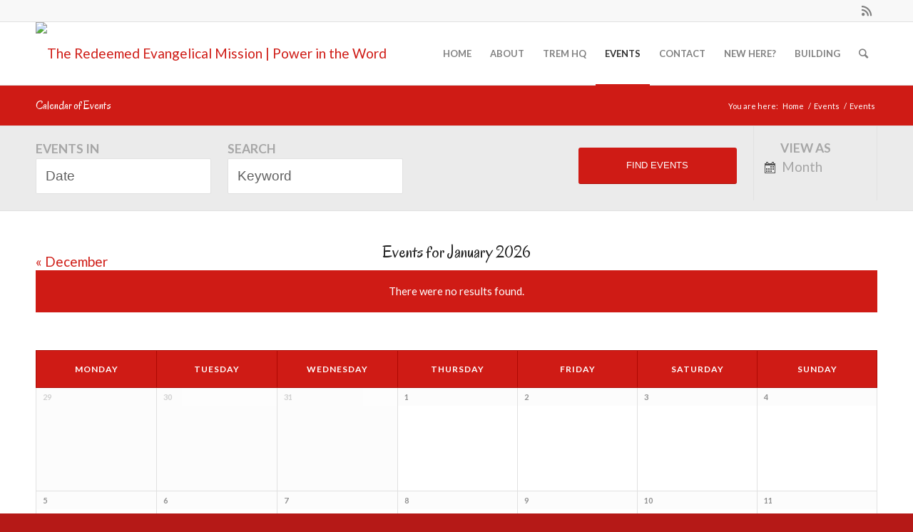

--- FILE ---
content_type: text/html; charset=UTF-8
request_url: https://tremusa.org/events/
body_size: 11480
content:
<!DOCTYPE html>
<html lang="en-US" class="html_stretched responsive av-preloader-disabled av-default-lightbox  html_header_top html_logo_left html_main_nav_header html_menu_right html_slim html_header_sticky html_header_shrinking html_header_topbar_active html_mobile_menu_phone html_header_searchicon html_content_align_center html_header_unstick_top_disabled html_header_stretch_disabled html_av-overlay-side html_av-overlay-side-classic html_av-submenu-noclone html_entry_id_654 av-no-preview html_text_menu_active ">
<head>
<meta charset="UTF-8" />
<meta name="robots" content="noindex, follow" />


<!-- mobile setting -->
<meta name="viewport" content="width=device-width, initial-scale=1, maximum-scale=1">

<!-- Scripts/CSS and wp_head hook -->
<title>Events for January 2026 &#8211; The Redeemed Evangelical Mission | Power in the Word</title>
<link rel='dns-prefetch' href='//s.w.org' />
<link rel="alternate" type="application/rss+xml" title="The Redeemed Evangelical Mission | Power in the Word &raquo; Feed" href="https://tremusa.org/feed/" />
<link rel="alternate" type="application/rss+xml" title="The Redeemed Evangelical Mission | Power in the Word &raquo; Comments Feed" href="https://tremusa.org/comments/feed/" />
<link rel="alternate" type="text/calendar" title="The Redeemed Evangelical Mission | Power in the Word &raquo; iCal Feed" href="https://tremusa.org/events/?ical=1" />
<link rel="alternate" type="application/rss+xml" title="The Redeemed Evangelical Mission | Power in the Word &raquo; Events Feed" href="https://tremusa.org/events/feed/" />

<!-- google webfont font replacement -->
<link rel='stylesheet' id='avia-google-webfont' href='//fonts.googleapis.com/css?family=Oregano%7CLato:300,400,700' type='text/css' media='all'/> 
		<script type="text/javascript">
			window._wpemojiSettings = {"baseUrl":"https:\/\/s.w.org\/images\/core\/emoji\/11\/72x72\/","ext":".png","svgUrl":"https:\/\/s.w.org\/images\/core\/emoji\/11\/svg\/","svgExt":".svg","source":{"concatemoji":"https:\/\/tremusa.org\/wp-includes\/js\/wp-emoji-release.min.js?ver=4.9.28"}};
			!function(e,a,t){var n,r,o,i=a.createElement("canvas"),p=i.getContext&&i.getContext("2d");function s(e,t){var a=String.fromCharCode;p.clearRect(0,0,i.width,i.height),p.fillText(a.apply(this,e),0,0);e=i.toDataURL();return p.clearRect(0,0,i.width,i.height),p.fillText(a.apply(this,t),0,0),e===i.toDataURL()}function c(e){var t=a.createElement("script");t.src=e,t.defer=t.type="text/javascript",a.getElementsByTagName("head")[0].appendChild(t)}for(o=Array("flag","emoji"),t.supports={everything:!0,everythingExceptFlag:!0},r=0;r<o.length;r++)t.supports[o[r]]=function(e){if(!p||!p.fillText)return!1;switch(p.textBaseline="top",p.font="600 32px Arial",e){case"flag":return s([55356,56826,55356,56819],[55356,56826,8203,55356,56819])?!1:!s([55356,57332,56128,56423,56128,56418,56128,56421,56128,56430,56128,56423,56128,56447],[55356,57332,8203,56128,56423,8203,56128,56418,8203,56128,56421,8203,56128,56430,8203,56128,56423,8203,56128,56447]);case"emoji":return!s([55358,56760,9792,65039],[55358,56760,8203,9792,65039])}return!1}(o[r]),t.supports.everything=t.supports.everything&&t.supports[o[r]],"flag"!==o[r]&&(t.supports.everythingExceptFlag=t.supports.everythingExceptFlag&&t.supports[o[r]]);t.supports.everythingExceptFlag=t.supports.everythingExceptFlag&&!t.supports.flag,t.DOMReady=!1,t.readyCallback=function(){t.DOMReady=!0},t.supports.everything||(n=function(){t.readyCallback()},a.addEventListener?(a.addEventListener("DOMContentLoaded",n,!1),e.addEventListener("load",n,!1)):(e.attachEvent("onload",n),a.attachEvent("onreadystatechange",function(){"complete"===a.readyState&&t.readyCallback()})),(n=t.source||{}).concatemoji?c(n.concatemoji):n.wpemoji&&n.twemoji&&(c(n.twemoji),c(n.wpemoji)))}(window,document,window._wpemojiSettings);
		</script>
		<style type="text/css">
img.wp-smiley,
img.emoji {
	display: inline !important;
	border: none !important;
	box-shadow: none !important;
	height: 1em !important;
	width: 1em !important;
	margin: 0 .07em !important;
	vertical-align: -0.1em !important;
	background: none !important;
	padding: 0 !important;
}
</style>
<link rel='stylesheet' id='tribe-events-bootstrap-datepicker-css-css'  href='https://tremusa.org/wp-content/plugins/the-events-calendar/vendor/bootstrap-datepicker/css/bootstrap-datepicker.standalone.min.css?ver=4.9.28' type='text/css' media='all' />
<link rel='stylesheet' id='tribe-events-custom-jquery-styles-css'  href='https://tremusa.org/wp-content/plugins/the-events-calendar/vendor/jquery/smoothness/jquery-ui-1.8.23.custom.css?ver=4.9.28' type='text/css' media='all' />
<link rel='stylesheet' id='tribe-accessibility-css-css'  href='https://tremusa.org/wp-content/plugins/the-events-calendar/common/src/resources/css/accessibility.min.css?ver=4.7.11' type='text/css' media='all' />
<link rel='stylesheet' id='tribe-events-calendar-style-css'  href='https://tremusa.org/wp-content/plugins/the-events-calendar/src/resources/css/tribe-events-full.min.css?ver=4.6.14.1' type='text/css' media='all' />
<link rel='stylesheet' id='tribe-events-calendar-mobile-style-css'  href='https://tremusa.org/wp-content/plugins/the-events-calendar/src/resources/css/tribe-events-full-mobile.min.css?ver=4.6.14.1' type='text/css' media='only screen and (max-width: 768px)' />
<link rel='stylesheet' id='mediaelement-css'  href='https://tremusa.org/wp-includes/js/mediaelement/mediaelementplayer-legacy.min.css?ver=4.2.6-78496d1' type='text/css' media='all' />
<link rel='stylesheet' id='wp-mediaelement-css'  href='https://tremusa.org/wp-includes/js/mediaelement/wp-mediaelement.min.css?ver=4.9.28' type='text/css' media='all' />
<link rel='stylesheet' id='avia-grid-css'  href='https://tremusa.org/wp-content/themes/abatrem/css/grid.css?ver=4.9.28' type='text/css' media='all' />
<link rel='stylesheet' id='avia-base-css'  href='https://tremusa.org/wp-content/themes/abatrem/css/base.css?ver=4.9.28' type='text/css' media='all' />
<link rel='stylesheet' id='avia-layout-css'  href='https://tremusa.org/wp-content/themes/abatrem/css/layout.css?ver=4.9.28' type='text/css' media='all' />
<link rel='stylesheet' id='avia-scs-css'  href='https://tremusa.org/wp-content/themes/abatrem/css/shortcodes.css?ver=4.9.28' type='text/css' media='all' />
<link rel='stylesheet' id='avia-popup-css-css'  href='https://tremusa.org/wp-content/themes/abatrem/js/aviapopup/magnific-popup.css?ver=4.9.28' type='text/css' media='screen' />
<link rel='stylesheet' id='avia-print-css'  href='https://tremusa.org/wp-content/themes/abatrem/css/print.css?ver=4.9.28' type='text/css' media='print' />
<link rel='stylesheet' id='avia-dynamic-css'  href='https://tremusa.org/wp-content/uploads/dynamic_avia/abatrem.css?ver=5ac6228cae9a2' type='text/css' media='all' />
<link rel='stylesheet' id='avia-custom-css'  href='https://tremusa.org/wp-content/themes/abatrem/css/custom.css?ver=4.9.28' type='text/css' media='all' />
<link rel='stylesheet' id='avia-events-cal-css'  href='https://tremusa.org/wp-content/themes/abatrem/config-events-calendar/event-mod.css?ver=4.9.28' type='text/css' media='all' />
<link rel='stylesheet' id='avia-merged-styles-css'  href='https://tremusa.org/wp-content/uploads/dynamic_avia/avia-merged-styles-73c98b37070744feb1bf2840633b9012.css?ver=4.9.28' type='text/css' media='all' />
<script type='text/javascript' src='https://tremusa.org/wp-includes/js/jquery/jquery.js?ver=1.12.4'></script>
<script type='text/javascript' src='https://tremusa.org/wp-includes/js/jquery/jquery-migrate.min.js?ver=1.4.1'></script>
<script type='text/javascript'>
/* <![CDATA[ */
var tribe_bootstrap_datepicker_strings = {"dates":{"days":["Sunday","Monday","Tuesday","Wednesday","Thursday","Friday","Saturday"],"daysShort":{"Jan":"Jan","Feb":"Feb","Mar":"Mar","Apr":"Apr","May":"May","Jun":"Jun","Jul":"Jul","Aug":"Aug","Sep":"Sep","Oct":"Oct","Nov":"Nov","Dec":"Dec"},"daysMin":["S","M","T","W","T","F","S"],"months":["January","February","March","April","May","June","July","August","September","October","November","December"],"monthsShort":["Jan","Feb","Mar","Apr","May","Jun","Jul","Aug","Sep","Oct","Nov","Dec"],"clear":"Clear","today":"Today","titleFormat":"MM yyyy"}};
/* ]]> */
</script>
<script type='text/javascript' src='https://tremusa.org/wp-content/plugins/the-events-calendar/vendor/bootstrap-datepicker/js/bootstrap-datepicker.min.js?ver=3.2'></script>
<script type='text/javascript' src='https://tremusa.org/wp-content/plugins/the-events-calendar/vendor/jquery-placeholder/jquery.placeholder.min.js?ver=2.0.7'></script>
<script type='text/javascript' src='https://tremusa.org/wp-content/plugins/the-events-calendar/vendor/jquery-resize/jquery.ba-resize.min.js?ver=1.1'></script>
<script type='text/javascript'>
/* <![CDATA[ */
var tribe_js_config = {"permalink_settings":"\/%year%\/%monthnum%\/%day%\/%postname%\/","events_post_type":"tribe_events","events_base":"https:\/\/tremusa.org\/events\/"};
/* ]]> */
</script>
<script type='text/javascript' src='https://tremusa.org/wp-content/plugins/the-events-calendar/src/resources/js/tribe-events.min.js?ver=4.6.14.1'></script>
<script type='text/javascript' src='https://tremusa.org/wp-content/plugins/the-events-calendar/src/resources/js/tribe-events-bar.min.js?ver=4.6.14.1'></script>
<script type='text/javascript' src='https://tremusa.org/wp-content/themes/abatrem/js/avia-compat.js?ver=4.9.28'></script>
<script type='text/javascript'>
var mejsL10n = {"language":"en","strings":{"mejs.install-flash":"You are using a browser that does not have Flash player enabled or installed. Please turn on your Flash player plugin or download the latest version from https:\/\/get.adobe.com\/flashplayer\/","mejs.fullscreen-off":"Turn off Fullscreen","mejs.fullscreen-on":"Go Fullscreen","mejs.download-video":"Download Video","mejs.fullscreen":"Fullscreen","mejs.time-jump-forward":["Jump forward 1 second","Jump forward %1 seconds"],"mejs.loop":"Toggle Loop","mejs.play":"Play","mejs.pause":"Pause","mejs.close":"Close","mejs.time-slider":"Time Slider","mejs.time-help-text":"Use Left\/Right Arrow keys to advance one second, Up\/Down arrows to advance ten seconds.","mejs.time-skip-back":["Skip back 1 second","Skip back %1 seconds"],"mejs.captions-subtitles":"Captions\/Subtitles","mejs.captions-chapters":"Chapters","mejs.none":"None","mejs.mute-toggle":"Mute Toggle","mejs.volume-help-text":"Use Up\/Down Arrow keys to increase or decrease volume.","mejs.unmute":"Unmute","mejs.mute":"Mute","mejs.volume-slider":"Volume Slider","mejs.video-player":"Video Player","mejs.audio-player":"Audio Player","mejs.ad-skip":"Skip ad","mejs.ad-skip-info":["Skip in 1 second","Skip in %1 seconds"],"mejs.source-chooser":"Source Chooser","mejs.stop":"Stop","mejs.speed-rate":"Speed Rate","mejs.live-broadcast":"Live Broadcast","mejs.afrikaans":"Afrikaans","mejs.albanian":"Albanian","mejs.arabic":"Arabic","mejs.belarusian":"Belarusian","mejs.bulgarian":"Bulgarian","mejs.catalan":"Catalan","mejs.chinese":"Chinese","mejs.chinese-simplified":"Chinese (Simplified)","mejs.chinese-traditional":"Chinese (Traditional)","mejs.croatian":"Croatian","mejs.czech":"Czech","mejs.danish":"Danish","mejs.dutch":"Dutch","mejs.english":"English","mejs.estonian":"Estonian","mejs.filipino":"Filipino","mejs.finnish":"Finnish","mejs.french":"French","mejs.galician":"Galician","mejs.german":"German","mejs.greek":"Greek","mejs.haitian-creole":"Haitian Creole","mejs.hebrew":"Hebrew","mejs.hindi":"Hindi","mejs.hungarian":"Hungarian","mejs.icelandic":"Icelandic","mejs.indonesian":"Indonesian","mejs.irish":"Irish","mejs.italian":"Italian","mejs.japanese":"Japanese","mejs.korean":"Korean","mejs.latvian":"Latvian","mejs.lithuanian":"Lithuanian","mejs.macedonian":"Macedonian","mejs.malay":"Malay","mejs.maltese":"Maltese","mejs.norwegian":"Norwegian","mejs.persian":"Persian","mejs.polish":"Polish","mejs.portuguese":"Portuguese","mejs.romanian":"Romanian","mejs.russian":"Russian","mejs.serbian":"Serbian","mejs.slovak":"Slovak","mejs.slovenian":"Slovenian","mejs.spanish":"Spanish","mejs.swahili":"Swahili","mejs.swedish":"Swedish","mejs.tagalog":"Tagalog","mejs.thai":"Thai","mejs.turkish":"Turkish","mejs.ukrainian":"Ukrainian","mejs.vietnamese":"Vietnamese","mejs.welsh":"Welsh","mejs.yiddish":"Yiddish"}};
</script>
<script type='text/javascript' src='https://tremusa.org/wp-includes/js/mediaelement/mediaelement-and-player.min.js?ver=4.2.6-78496d1'></script>
<script type='text/javascript' src='https://tremusa.org/wp-includes/js/mediaelement/mediaelement-migrate.min.js?ver=4.9.28'></script>
<script type='text/javascript'>
/* <![CDATA[ */
var _wpmejsSettings = {"pluginPath":"\/wp-includes\/js\/mediaelement\/","classPrefix":"mejs-","stretching":"responsive"};
/* ]]> */
</script>
<link rel='https://api.w.org/' href='https://tremusa.org/wp-json/' />
<link rel="EditURI" type="application/rsd+xml" title="RSD" href="https://tremusa.org/xmlrpc.php?rsd" />
<link rel="wlwmanifest" type="application/wlwmanifest+xml" href="https://tremusa.org/wp-includes/wlwmanifest.xml" /> 
<meta name="generator" content="WordPress 4.9.28" />
<meta name="tec-api-version" content="v1"><meta name="tec-api-origin" content="https://tremusa.org"><link rel="https://theeventscalendar.com/" href="https://tremusa.org/wp-json/tribe/events/v1/" /><link rel="profile" href="http://gmpg.org/xfn/11" />
<link rel="alternate" type="application/rss+xml" title="The Redeemed Evangelical Mission | Power in the Word RSS2 Feed" href="https://tremusa.org/feed/" />
<link rel="pingback" href="https://tremusa.org/xmlrpc.php" />
<!--[if lt IE 9]><script src="https://tremusa.org/wp-content/themes/abatrem/js/html5shiv.js"></script><![endif]-->

 <meta name="robots" content="noindex,follow" />


<!--
Debugging Info for Theme support: 

Theme: abatrem
Version: 
Installed: abatrem
AviaFramework Version: 4.6
AviaBuilder Version: 0.9.5
ML:-1-PU:34-PLA:8
WP:4.9.28
Updates: disabled
-->

<style type='text/css'>
@font-face {font-family: 'entypo-fontello'; font-weight: normal; font-style: normal;
src: url('https://tremusa.org/wp-content/themes/abatrem/config-templatebuilder/avia-template-builder/assets/fonts/entypo-fontello.eot?v=3');
src: url('https://tremusa.org/wp-content/themes/abatrem/config-templatebuilder/avia-template-builder/assets/fonts/entypo-fontello.eot?v=3#iefix') format('embedded-opentype'), 
url('https://tremusa.org/wp-content/themes/abatrem/config-templatebuilder/avia-template-builder/assets/fonts/entypo-fontello.woff?v=3') format('woff'), 
url('https://tremusa.org/wp-content/themes/abatrem/config-templatebuilder/avia-template-builder/assets/fonts/entypo-fontello.ttf?v=3') format('truetype'), 
url('https://tremusa.org/wp-content/themes/abatrem/config-templatebuilder/avia-template-builder/assets/fonts/entypo-fontello.svg?v=3#entypo-fontello') format('svg');
} #top .avia-font-entypo-fontello, body .avia-font-entypo-fontello, html body [data-av_iconfont='entypo-fontello']:before{ font-family: 'entypo-fontello'; }
</style>
</head>




<body id="top" class="archive post-type-archive post-type-archive-tribe_events stretched oregano lato tribe-no-js tribe-filter-live events-gridview events-archive tribe-events-style-full tribe-theme-abatrem tribe-events-page-template" itemscope="itemscope" itemtype="https://schema.org/WebPage" >

	
	<div id='wrap_all'>

	
<header id='header' class='all_colors header_color light_bg_color  av_header_top av_logo_left av_main_nav_header av_menu_right av_slim av_header_sticky av_header_shrinking av_header_stretch_disabled av_mobile_menu_phone av_header_searchicon av_header_unstick_top_disabled av_bottom_nav_disabled  av_header_border_disabled'  role="banner" itemscope="itemscope" itemtype="https://schema.org/WPHeader" >

		<div id='header_meta' class='container_wrap container_wrap_meta  av_icon_active_right av_extra_header_active av_phone_active_left av_entry_id_654'>
		
			      <div class='container'>
			      <ul class='noLightbox social_bookmarks icon_count_1'><li class='social_bookmarks_rss av-social-link-rss social_icon_1'><a target='_blank' href='https://www.pscp.tv/Pastorfred1611/1mnxeXVyNEaJX?t=1m30s' aria-hidden='true' data-av_icon='' data-av_iconfont='entypo-fontello' title='Rss'><span class='avia_hidden_link_text'>Rss</span></a></li></ul>			      </div>
		</div>

		<div  id='header_main' class='container_wrap container_wrap_logo'>
	
        <div class='container av-logo-container'><div class='inner-container'><span class='logo'><a href='https://tremusa.org/'><img height='100' width='300' src='http://areffect.org/wp-content/uploads/2018/03/TREM-logo-300x56.png' alt='The Redeemed Evangelical Mission | Power in the Word' /></a></span><nav class='main_menu' data-selectname='Select a page'  role="navigation" itemscope="itemscope" itemtype="https://schema.org/SiteNavigationElement" ><div class="avia-menu av-main-nav-wrap"><ul id="avia-menu" class="menu av-main-nav"><li id="menu-item-451" class="menu-item menu-item-type-post_type menu-item-object-page menu-item-home menu-item-top-level menu-item-top-level-1"><a href="https://tremusa.org/" itemprop="url"><span class="avia-bullet"></span><span class="avia-menu-text">HOME</span><span class="avia-menu-fx"><span class="avia-arrow-wrap"><span class="avia-arrow"></span></span></span></a></li>
<li id="menu-item-403" class="menu-item menu-item-type-post_type menu-item-object-page menu-item-has-children menu-item-top-level menu-item-top-level-2"><a href="https://tremusa.org/about/" itemprop="url"><span class="avia-bullet"></span><span class="avia-menu-text">ABOUT</span><span class="avia-menu-fx"><span class="avia-arrow-wrap"><span class="avia-arrow"></span></span></span></a>


<ul class="sub-menu">
	<li id="menu-item-447" class="menu-item menu-item-type-post_type menu-item-object-page"><a href="https://tremusa.org/about/our-story/" itemprop="url"><span class="avia-bullet"></span><span class="avia-menu-text">Our Story</span></a></li>
	<li id="menu-item-448" class="menu-item menu-item-type-post_type menu-item-object-page"><a href="https://tremusa.org/about/our-mission/" itemprop="url"><span class="avia-bullet"></span><span class="avia-menu-text">Our Mission</span></a></li>
	<li id="menu-item-458" class="menu-item menu-item-type-post_type menu-item-object-page"><a href="https://tremusa.org/about/our-lead-pastors/" itemprop="url"><span class="avia-bullet"></span><span class="avia-menu-text">Our Pastors</span></a></li>
</ul>
</li>
<li id="menu-item-632" class="menu-item menu-item-type-custom menu-item-object-custom menu-item-mega-parent  menu-item-top-level menu-item-top-level-3"><a href="http://www.trem.org" itemprop="url"><span class="avia-bullet"></span><span class="avia-menu-text">TREM HQ</span><span class="avia-menu-fx"><span class="avia-arrow-wrap"><span class="avia-arrow"></span></span></span></a></li>
<li id="menu-item-399" class="menu-item menu-item-type-custom menu-item-object-custom menu-item-top-level menu-item-top-level-4"><a href="https://tremusa.org/events/" itemprop="url"><span class="avia-bullet"></span><span class="avia-menu-text">EVENTS</span><span class="avia-menu-fx"><span class="avia-arrow-wrap"><span class="avia-arrow"></span></span></span></a></li>
<li id="menu-item-452" class="menu-item menu-item-type-post_type menu-item-object-page menu-item-top-level menu-item-top-level-5"><a href="https://tremusa.org/contact/" itemprop="url"><span class="avia-bullet"></span><span class="avia-menu-text">CONTACT</span><span class="avia-menu-fx"><span class="avia-arrow-wrap"><span class="avia-arrow"></span></span></span></a></li>
<li id="menu-item-511" class="menu-item menu-item-type-post_type menu-item-object-page menu-item-top-level menu-item-top-level-6"><a href="https://tremusa.org/about/new-here/" itemprop="url"><span class="avia-bullet"></span><span class="avia-menu-text">NEW HERE?</span><span class="avia-menu-fx"><span class="avia-arrow-wrap"><span class="avia-arrow"></span></span></span></a></li>
<li id="menu-item-635" class="menu-item menu-item-type-post_type menu-item-object-page menu-item-top-level menu-item-top-level-7"><a href="https://tremusa.org/building/" itemprop="url"><span class="avia-bullet"></span><span class="avia-menu-text">BUILDING</span><span class="avia-menu-fx"><span class="avia-arrow-wrap"><span class="avia-arrow"></span></span></span></a></li>
<li id="menu-item-search" class="noMobile menu-item menu-item-search-dropdown menu-item-avia-special">
							<a href="?s=" data-avia-search-tooltip="

&lt;form action=&quot;https://tremusa.org/&quot; id=&quot;searchform&quot; method=&quot;get&quot; class=&quot;&quot;&gt;
	&lt;div&gt;
		&lt;input type=&quot;submit&quot; value=&quot;&quot; id=&quot;searchsubmit&quot; class=&quot;button avia-font-entypo-fontello&quot; /&gt;
		&lt;input type=&quot;text&quot; id=&quot;s&quot; name=&quot;s&quot; value=&quot;&quot; placeholder='Search' /&gt;
			&lt;/div&gt;
&lt;/form&gt;" aria-hidden='true' data-av_icon='' data-av_iconfont='entypo-fontello'><span class="avia_hidden_link_text">Search</span></a>
	        		   </li><li class="av-burger-menu-main menu-item-avia-special ">
	        			<a href="#">
							<span class="av-hamburger av-hamburger--spin av-js-hamburger">
					        <span class="av-hamburger-box">
						          <span class="av-hamburger-inner"></span>
						          <strong>Menu</strong>
					        </span>
							</span>
						</a>
	        		   </li></ul></div></nav></div> </div> 
		<!-- end container_wrap-->
		</div>
		
		<div class='header_bg'></div>

<!-- end header -->
</header>
		
	<div id='main' class='all_colors' data-scroll-offset='88'>

	<div class='stretch_full container_wrap alternate_color light_bg_color title_container'><div class='container'><h1 class='main-title entry-title'>Calendar of Events</h1><div class="breadcrumb breadcrumbs avia-breadcrumbs"><div class="breadcrumb-trail" xmlns:v="https://rdf.data-vocabulary.org/#"><span class="trail-before"><span class="breadcrumb-title">You are here:</span></span> <a href="https://tremusa.org" title="The Redeemed Evangelical Mission | Power in the Word" rel="home" class="trail-begin">Home</a> <span class="sep">/</span> <span class="trail-end">Events</span> <span class="sep">/</span> <span><a rel="v:url" property="v:title" href="https://tremusa.org/events/">Events</a></span></div></div></div></div>
		<div class='container_wrap container_wrap_first main_color fullsize'>

			<div class='container'>

				<main class='template-page template-event-page content av-content-full units'  role="main" itemprop="mainContentOfPage" itemscope="itemscope" itemtype="https://schema.org/Blog" >
					
					 <div id="tribe-events-pg-template">
                   
                 	<div id="tribe-events" class="tribe-no-js" data-live_ajax="1" data-datepicker_format="" data-category="" data-featured=""><div class="tribe-events-before-html"></div><span class="tribe-events-ajax-loading"><img class="tribe-events-spinner-medium" src="https://tremusa.org/wp-content/plugins/the-events-calendar/src/resources/images/tribe-loading.gif" alt="Loading Events" /></span><div id="tribe-events-content-wrapper" class="tribe-clearfix"><input type="hidden" id="tribe-events-list-hash" value="">

<div id="tribe-events-bar">

	<form id="tribe-bar-form" class="tribe-clearfix" name="tribe-bar-form" method="post" action="https://tremusa.org/events?post_type=tribe_events&#038;eventDisplay=default">

		<!-- Mobile Filters Toggle -->

		<div id="tribe-bar-collapse-toggle" >
			Find Events<span class="tribe-bar-toggle-arrow"></span>
		</div>

		<!-- Views -->
					<div id="tribe-bar-views">
				<div class="tribe-bar-views-inner tribe-clearfix">
					<h3 class="tribe-events-visuallyhidden">Event Views Navigation</h3>
					<label>View As</label>
					<select
						class="tribe-bar-views-select tribe-no-param tribe-accessible-js-hidden"
						name="tribe-bar-view"
						tabindex="0"
						aria-label="View As"
					>
													<option tribe-inactive value="https://tremusa.org/events/list/" data-view="list">
								List							</option>
													<option selected value="https://tremusa.org/events/month/" data-view="month">
								Month							</option>
													<option tribe-inactive value="https://tremusa.org/events/today/" data-view="day">
								Day							</option>
											</select>
				</div>
				<!-- .tribe-bar-views-inner -->
			</div><!-- .tribe-bar-views -->
		
					<div class="tribe-bar-filters">
				<div class="tribe-bar-filters-inner tribe-clearfix">
											<div class="tribe-bar-date-filter">
							<label class="label-tribe-bar-date" for="tribe-bar-date">Events In</label>
							<input type="text" name="tribe-bar-date" style="position: relative;" id="tribe-bar-date" value="" placeholder="Date"><input type="hidden" name="tribe-bar-date-day" id="tribe-bar-date-day" class="tribe-no-param" value="">						</div>
											<div class="tribe-bar-search-filter">
							<label class="label-tribe-bar-search" for="tribe-bar-search">Search</label>
							<input type="text" name="tribe-bar-search" id="tribe-bar-search" value="" placeholder="Keyword">						</div>
										<div class="tribe-bar-submit">
						<input class="tribe-events-button tribe-no-param" type="submit" name="submit-bar" value="Find Events" />
					</div>
					<!-- .tribe-bar-submit -->
				</div>
				<!-- .tribe-bar-filters-inner -->
			</div><!-- .tribe-bar-filters -->
		
	</form>
	<!-- #tribe-bar-form -->

</div><!-- #tribe-events-bar -->

<div id="tribe-events-content" class="tribe-events-month">

	<!-- Month Title -->
		<h2 class="tribe-events-page-title">Events for January 2026</h2>
	
	<!-- Notices -->
	<div class="tribe-events-notices"><ul><li>There were no results found.</li></ul></div>
	<!-- Month Header -->
		<div id="tribe-events-header"  data-title="Events for January 2026 &#8211; The Redeemed Evangelical Mission | Power in the Word" data-view="month" data-date="2026-01" data-baseurl="https://tremusa.org/events/month/">

		<!-- Header Navigation -->
		

<h3 class="screen-reader-text" tabindex="0">Calendar Month Navigation</h3>

<ul class="tribe-events-sub-nav">
	<li class="tribe-events-nav-previous" aria-label="previous month link">
		<a data-month="2025-12" href="https://tremusa.org/events/2025-12/" rel="prev"><span>&laquo;</span> December </a>	</li>
	<!-- .tribe-events-nav-previous -->
	<li class="tribe-events-nav-next" aria-label="next month link">
			</li>
	<!-- .tribe-events-nav-next -->
</ul><!-- .tribe-events-sub-nav -->


	</div>
	<!-- #tribe-events-header -->
	
	<!-- Month Grid -->
	

	<table class="tribe-events-calendar">
		<thead>
		<tr>
							<th id="tribe-events-monday" title="Monday" data-day-abbr="Mon">Monday</th>
							<th id="tribe-events-tuesday" title="Tuesday" data-day-abbr="Tue">Tuesday</th>
							<th id="tribe-events-wednesday" title="Wednesday" data-day-abbr="Wed">Wednesday</th>
							<th id="tribe-events-thursday" title="Thursday" data-day-abbr="Thu">Thursday</th>
							<th id="tribe-events-friday" title="Friday" data-day-abbr="Fri">Friday</th>
							<th id="tribe-events-saturday" title="Saturday" data-day-abbr="Sat">Saturday</th>
							<th id="tribe-events-sunday" title="Sunday" data-day-abbr="Sun">Sunday</th>
					</tr>
		</thead>
		<tbody>
		<tr>
						
			
			<td class="tribe-events-othermonth tribe-events-past mobile-trigger tribe-event-day-29"
				data-day="2025-12-29"
				data-tribejson='{"i18n":{"find_out_more":"Find out more \u00bb","for_date":"Events for"},"date_name":"December 29, 2025"}'
				>
				
<!-- Day Header -->
<div id="tribe-events-daynum-29-0">

			29	
</div>

<!-- Events List -->

<!-- View More -->
			</td>
						
			
			<td class="tribe-events-othermonth tribe-events-past mobile-trigger tribe-event-day-30"
				data-day="2025-12-30"
				data-tribejson='{"i18n":{"find_out_more":"Find out more \u00bb","for_date":"Events for"},"date_name":"December 30, 2025"}'
				>
				
<!-- Day Header -->
<div id="tribe-events-daynum-30-0">

			30	
</div>

<!-- Events List -->

<!-- View More -->
			</td>
						
			
			<td class="tribe-events-othermonth tribe-events-past mobile-trigger tribe-event-day-31"
				data-day="2025-12-31"
				data-tribejson='{"i18n":{"find_out_more":"Find out more \u00bb","for_date":"Events for"},"date_name":"December 31, 2025"}'
				>
				
<!-- Day Header -->
<div id="tribe-events-daynum-31-0">

			31	
</div>

<!-- Events List -->

<!-- View More -->
			</td>
						
			
			<td class="tribe-events-thismonth tribe-events-past mobile-trigger tribe-event-day-01"
				data-day="2026-01-01"
				data-tribejson='{"i18n":{"find_out_more":"Find out more \u00bb","for_date":"Events for"},"date_name":"January 1"}'
				>
				
<!-- Day Header -->
<div id="tribe-events-daynum-1-0">

			1	
</div>

<!-- Events List -->

<!-- View More -->
			</td>
						
			
			<td class="tribe-events-thismonth tribe-events-past mobile-trigger tribe-event-day-02 tribe-events-right"
				data-day="2026-01-02"
				data-tribejson='{"i18n":{"find_out_more":"Find out more \u00bb","for_date":"Events for"},"date_name":"January 2"}'
				>
				
<!-- Day Header -->
<div id="tribe-events-daynum-2-0">

			2	
</div>

<!-- Events List -->

<!-- View More -->
			</td>
						
			
			<td class="tribe-events-thismonth tribe-events-past mobile-trigger tribe-event-day-03 tribe-events-right"
				data-day="2026-01-03"
				data-tribejson='{"i18n":{"find_out_more":"Find out more \u00bb","for_date":"Events for"},"date_name":"January 3"}'
				>
				
<!-- Day Header -->
<div id="tribe-events-daynum-3-0">

			3	
</div>

<!-- Events List -->

<!-- View More -->
			</td>
						
			
			<td class="tribe-events-thismonth tribe-events-past mobile-trigger tribe-event-day-04 tribe-events-right"
				data-day="2026-01-04"
				data-tribejson='{"i18n":{"find_out_more":"Find out more \u00bb","for_date":"Events for"},"date_name":"January 4"}'
				>
				
<!-- Day Header -->
<div id="tribe-events-daynum-4-0">

			4	
</div>

<!-- Events List -->

<!-- View More -->
			</td>
								</tr>
		<tr>
			
			
			<td class="tribe-events-thismonth tribe-events-past mobile-trigger tribe-event-day-05"
				data-day="2026-01-05"
				data-tribejson='{"i18n":{"find_out_more":"Find out more \u00bb","for_date":"Events for"},"date_name":"January 5"}'
				>
				
<!-- Day Header -->
<div id="tribe-events-daynum-5-0">

			5	
</div>

<!-- Events List -->

<!-- View More -->
			</td>
						
			
			<td class="tribe-events-thismonth tribe-events-past mobile-trigger tribe-event-day-06"
				data-day="2026-01-06"
				data-tribejson='{"i18n":{"find_out_more":"Find out more \u00bb","for_date":"Events for"},"date_name":"January 6"}'
				>
				
<!-- Day Header -->
<div id="tribe-events-daynum-6-0">

			6	
</div>

<!-- Events List -->

<!-- View More -->
			</td>
						
			
			<td class="tribe-events-thismonth tribe-events-past mobile-trigger tribe-event-day-07"
				data-day="2026-01-07"
				data-tribejson='{"i18n":{"find_out_more":"Find out more \u00bb","for_date":"Events for"},"date_name":"January 7"}'
				>
				
<!-- Day Header -->
<div id="tribe-events-daynum-7-0">

			7	
</div>

<!-- Events List -->

<!-- View More -->
			</td>
						
			
			<td class="tribe-events-thismonth tribe-events-past mobile-trigger tribe-event-day-08"
				data-day="2026-01-08"
				data-tribejson='{"i18n":{"find_out_more":"Find out more \u00bb","for_date":"Events for"},"date_name":"January 8"}'
				>
				
<!-- Day Header -->
<div id="tribe-events-daynum-8-0">

			8	
</div>

<!-- Events List -->

<!-- View More -->
			</td>
						
			
			<td class="tribe-events-thismonth tribe-events-past mobile-trigger tribe-event-day-09 tribe-events-right"
				data-day="2026-01-09"
				data-tribejson='{"i18n":{"find_out_more":"Find out more \u00bb","for_date":"Events for"},"date_name":"January 9"}'
				>
				
<!-- Day Header -->
<div id="tribe-events-daynum-9-0">

			9	
</div>

<!-- Events List -->

<!-- View More -->
			</td>
						
			
			<td class="tribe-events-thismonth tribe-events-past mobile-trigger tribe-event-day-10 tribe-events-right"
				data-day="2026-01-10"
				data-tribejson='{"i18n":{"find_out_more":"Find out more \u00bb","for_date":"Events for"},"date_name":"January 10"}'
				>
				
<!-- Day Header -->
<div id="tribe-events-daynum-10-0">

			10	
</div>

<!-- Events List -->

<!-- View More -->
			</td>
						
			
			<td class="tribe-events-thismonth tribe-events-past mobile-trigger tribe-event-day-11 tribe-events-right"
				data-day="2026-01-11"
				data-tribejson='{"i18n":{"find_out_more":"Find out more \u00bb","for_date":"Events for"},"date_name":"January 11"}'
				>
				
<!-- Day Header -->
<div id="tribe-events-daynum-11-0">

			11	
</div>

<!-- Events List -->

<!-- View More -->
			</td>
								</tr>
		<tr>
			
			
			<td class="tribe-events-thismonth tribe-events-past mobile-trigger tribe-event-day-12"
				data-day="2026-01-12"
				data-tribejson='{"i18n":{"find_out_more":"Find out more \u00bb","for_date":"Events for"},"date_name":"January 12"}'
				>
				
<!-- Day Header -->
<div id="tribe-events-daynum-12-0">

			12	
</div>

<!-- Events List -->

<!-- View More -->
			</td>
						
			
			<td class="tribe-events-thismonth tribe-events-past mobile-trigger tribe-event-day-13"
				data-day="2026-01-13"
				data-tribejson='{"i18n":{"find_out_more":"Find out more \u00bb","for_date":"Events for"},"date_name":"January 13"}'
				>
				
<!-- Day Header -->
<div id="tribe-events-daynum-13-0">

			13	
</div>

<!-- Events List -->

<!-- View More -->
			</td>
						
			
			<td class="tribe-events-thismonth tribe-events-past mobile-trigger tribe-event-day-14"
				data-day="2026-01-14"
				data-tribejson='{"i18n":{"find_out_more":"Find out more \u00bb","for_date":"Events for"},"date_name":"January 14"}'
				>
				
<!-- Day Header -->
<div id="tribe-events-daynum-14-0">

			14	
</div>

<!-- Events List -->

<!-- View More -->
			</td>
						
			
			<td class="tribe-events-thismonth tribe-events-past mobile-trigger tribe-event-day-15"
				data-day="2026-01-15"
				data-tribejson='{"i18n":{"find_out_more":"Find out more \u00bb","for_date":"Events for"},"date_name":"January 15"}'
				>
				
<!-- Day Header -->
<div id="tribe-events-daynum-15-0">

			15	
</div>

<!-- Events List -->

<!-- View More -->
			</td>
						
			
			<td class="tribe-events-thismonth tribe-events-past mobile-trigger tribe-event-day-16 tribe-events-right"
				data-day="2026-01-16"
				data-tribejson='{"i18n":{"find_out_more":"Find out more \u00bb","for_date":"Events for"},"date_name":"January 16"}'
				>
				
<!-- Day Header -->
<div id="tribe-events-daynum-16-0">

			16	
</div>

<!-- Events List -->

<!-- View More -->
			</td>
						
			
			<td class="tribe-events-thismonth tribe-events-past mobile-trigger tribe-event-day-17 tribe-events-right"
				data-day="2026-01-17"
				data-tribejson='{"i18n":{"find_out_more":"Find out more \u00bb","for_date":"Events for"},"date_name":"January 17"}'
				>
				
<!-- Day Header -->
<div id="tribe-events-daynum-17-0">

			17	
</div>

<!-- Events List -->

<!-- View More -->
			</td>
						
			
			<td class="tribe-events-thismonth tribe-events-past mobile-trigger tribe-event-day-18 tribe-events-right"
				data-day="2026-01-18"
				data-tribejson='{"i18n":{"find_out_more":"Find out more \u00bb","for_date":"Events for"},"date_name":"January 18"}'
				>
				
<!-- Day Header -->
<div id="tribe-events-daynum-18-0">

			18	
</div>

<!-- Events List -->

<!-- View More -->
			</td>
								</tr>
		<tr>
			
			
			<td class="tribe-events-thismonth tribe-events-past mobile-trigger tribe-event-day-19"
				data-day="2026-01-19"
				data-tribejson='{"i18n":{"find_out_more":"Find out more \u00bb","for_date":"Events for"},"date_name":"January 19"}'
				>
				
<!-- Day Header -->
<div id="tribe-events-daynum-19-0">

			19	
</div>

<!-- Events List -->

<!-- View More -->
			</td>
						
			
			<td class="tribe-events-thismonth tribe-events-past mobile-trigger tribe-event-day-20"
				data-day="2026-01-20"
				data-tribejson='{"i18n":{"find_out_more":"Find out more \u00bb","for_date":"Events for"},"date_name":"January 20"}'
				>
				
<!-- Day Header -->
<div id="tribe-events-daynum-20-0">

			20	
</div>

<!-- Events List -->

<!-- View More -->
			</td>
						
			
			<td class="tribe-events-thismonth tribe-events-past mobile-trigger tribe-event-day-21"
				data-day="2026-01-21"
				data-tribejson='{"i18n":{"find_out_more":"Find out more \u00bb","for_date":"Events for"},"date_name":"January 21"}'
				>
				
<!-- Day Header -->
<div id="tribe-events-daynum-21-0">

			21	
</div>

<!-- Events List -->

<!-- View More -->
			</td>
						
			
			<td class="tribe-events-thismonth tribe-events-past mobile-trigger tribe-event-day-22"
				data-day="2026-01-22"
				data-tribejson='{"i18n":{"find_out_more":"Find out more \u00bb","for_date":"Events for"},"date_name":"January 22"}'
				>
				
<!-- Day Header -->
<div id="tribe-events-daynum-22-0">

			22	
</div>

<!-- Events List -->

<!-- View More -->
			</td>
						
			
			<td class="tribe-events-thismonth tribe-events-present mobile-trigger tribe-event-day-23 tribe-events-right"
				data-day="2026-01-23"
				data-tribejson='{"i18n":{"find_out_more":"Find out more \u00bb","for_date":"Events for"},"date_name":"January 23"}'
				>
				
<!-- Day Header -->
<div id="tribe-events-daynum-23-0">

			23	
</div>

<!-- Events List -->

<!-- View More -->
			</td>
						
			
			<td class="tribe-events-thismonth tribe-events-future mobile-trigger tribe-event-day-24 tribe-events-right"
				data-day="2026-01-24"
				data-tribejson='{"i18n":{"find_out_more":"Find out more \u00bb","for_date":"Events for"},"date_name":"January 24"}'
				>
				
<!-- Day Header -->
<div id="tribe-events-daynum-24-0">

			24	
</div>

<!-- Events List -->

<!-- View More -->
			</td>
						
			
			<td class="tribe-events-thismonth tribe-events-future mobile-trigger tribe-event-day-25 tribe-events-right"
				data-day="2026-01-25"
				data-tribejson='{"i18n":{"find_out_more":"Find out more \u00bb","for_date":"Events for"},"date_name":"January 25"}'
				>
				
<!-- Day Header -->
<div id="tribe-events-daynum-25-0">

			25	
</div>

<!-- Events List -->

<!-- View More -->
			</td>
								</tr>
		<tr>
			
			
			<td class="tribe-events-thismonth tribe-events-future mobile-trigger tribe-event-day-26"
				data-day="2026-01-26"
				data-tribejson='{"i18n":{"find_out_more":"Find out more \u00bb","for_date":"Events for"},"date_name":"January 26"}'
				>
				
<!-- Day Header -->
<div id="tribe-events-daynum-26-0">

			26	
</div>

<!-- Events List -->

<!-- View More -->
			</td>
						
			
			<td class="tribe-events-thismonth tribe-events-future mobile-trigger tribe-event-day-27"
				data-day="2026-01-27"
				data-tribejson='{"i18n":{"find_out_more":"Find out more \u00bb","for_date":"Events for"},"date_name":"January 27"}'
				>
				
<!-- Day Header -->
<div id="tribe-events-daynum-27-0">

			27	
</div>

<!-- Events List -->

<!-- View More -->
			</td>
						
			
			<td class="tribe-events-thismonth tribe-events-future mobile-trigger tribe-event-day-28"
				data-day="2026-01-28"
				data-tribejson='{"i18n":{"find_out_more":"Find out more \u00bb","for_date":"Events for"},"date_name":"January 28"}'
				>
				
<!-- Day Header -->
<div id="tribe-events-daynum-28-0">

			28	
</div>

<!-- Events List -->

<!-- View More -->
			</td>
						
			
			<td class="tribe-events-thismonth tribe-events-future mobile-trigger tribe-event-day-29"
				data-day="2026-01-29"
				data-tribejson='{"i18n":{"find_out_more":"Find out more \u00bb","for_date":"Events for"},"date_name":"January 29"}'
				>
				
<!-- Day Header -->
<div id="tribe-events-daynum-29-1">

			29	
</div>

<!-- Events List -->

<!-- View More -->
			</td>
						
			
			<td class="tribe-events-thismonth tribe-events-future mobile-trigger tribe-event-day-30 tribe-events-right"
				data-day="2026-01-30"
				data-tribejson='{"i18n":{"find_out_more":"Find out more \u00bb","for_date":"Events for"},"date_name":"January 30"}'
				>
				
<!-- Day Header -->
<div id="tribe-events-daynum-30-1">

			30	
</div>

<!-- Events List -->

<!-- View More -->
			</td>
						
			
			<td class="tribe-events-thismonth tribe-events-future mobile-trigger tribe-event-day-31 tribe-events-right"
				data-day="2026-01-31"
				data-tribejson='{"i18n":{"find_out_more":"Find out more \u00bb","for_date":"Events for"},"date_name":"January 31"}'
				>
				
<!-- Day Header -->
<div id="tribe-events-daynum-31-1">

			31	
</div>

<!-- Events List -->

<!-- View More -->
			</td>
						
			
			<td class="tribe-events-othermonth tribe-events-future mobile-trigger tribe-event-day-01 tribe-events-right"
				data-day="2026-02-01"
				data-tribejson='{"i18n":{"find_out_more":"Find out more \u00bb","for_date":"Events for"},"date_name":"February 1"}'
				>
				
<!-- Day Header -->
<div id="tribe-events-daynum-1-1">

			1	
</div>

<!-- Events List -->

<!-- View More -->
			</td>
					</tr>
		</tbody>
	</table><!-- .tribe-events-calendar -->

	<!-- Month Footer -->
		<div id="tribe-events-footer">

		<!-- Footer Navigation -->
				

<h3 class="screen-reader-text" tabindex="0">Calendar Month Navigation</h3>

<ul class="tribe-events-sub-nav">
	<li class="tribe-events-nav-previous" aria-label="previous month link">
		<a data-month="2025-12" href="https://tremusa.org/events/2025-12/" rel="prev"><span>&laquo;</span> December </a>	</li>
	<!-- .tribe-events-nav-previous -->
	<li class="tribe-events-nav-next" aria-label="next month link">
			</li>
	<!-- .tribe-events-nav-next -->
</ul><!-- .tribe-events-sub-nav -->

		
	</div>
	<!-- #tribe-events-footer -->
	
	
<script type="text/html" id="tribe_tmpl_month_mobile_day_header">
	<div class="tribe-mobile-day" data-day="[[=date]]">[[ if(has_events) { ]]
		<h3 class="tribe-mobile-day-heading">[[=i18n.for_date]] <span>[[=raw date_name]]</span></h3>[[ } ]]
	</div>
</script>

<script type="text/html" id="tribe_tmpl_month_mobile">
	<div class="tribe-events-mobile tribe-clearfix tribe-events-mobile-event-[[=eventId]][[ if(categoryClasses.length) { ]] [[= categoryClasses]][[ } ]]">
		<h4 class="summary">
			<a class="url" href="[[=permalink]]" title="[[=title]]" rel="bookmark">[[=raw title]]</a>
		</h4>

		<div class="tribe-events-event-body">
			<div class="tribe-events-event-schedule-details">
				<span class="tribe-event-date-start">[[=dateDisplay]] </span>
			</div>
			[[ if(imageSrc.length) { ]]
			<div class="tribe-events-event-image">
				<a href="[[=permalink]]" title="[[=title]]">
					<img src="[[=imageSrc]]" alt="[[=title]]" title="[[=title]]">
				</a>
			</div>
			[[ } ]]
			[[ if(excerpt.length) { ]]
			<div class="tribe-event-description"> [[=raw excerpt]] </div>
			[[ } ]]
			<a href="[[=permalink]]" class="tribe-events-read-more" rel="bookmark">[[=i18n.find_out_more]]</a>
		</div>
	</div>
</script>
	
<script type="text/html" id="tribe_tmpl_tooltip">
	<div id="tribe-events-tooltip-[[=eventId]]" class="tribe-events-tooltip">
		<h4 class="entry-title summary">[[=raw title]]</h4>

		<div class="tribe-events-event-body">
			<div class="tribe-event-duration">
				<abbr class="tribe-events-abbr tribe-event-date-start">[[=dateDisplay]] </abbr>
			</div>
			[[ if(imageTooltipSrc.length) { ]]
			<div class="tribe-events-event-thumb">
				<img src="[[=imageTooltipSrc]]" alt="[[=title]]" />
			</div>
			[[ } ]]
			[[ if(excerpt.length) { ]]
			<div class="tribe-event-description">[[=raw excerpt]]</div>
			[[ } ]]
			<span class="tribe-events-arrow"></span>
		</div>
	</div>
</script>

<script type="text/html" id="tribe_tmpl_tooltip_featured">
	<div id="tribe-events-tooltip-[[=eventId]]" class="tribe-events-tooltip tribe-event-featured">
		[[ if(imageTooltipSrc.length) { ]]
			<div class="tribe-events-event-thumb">
				<img src="[[=imageTooltipSrc]]" alt="[[=title]]" />
			</div>
		[[ } ]]

		<h4 class="entry-title summary">[[=raw title]]</h4>

		<div class="tribe-events-event-body">
			<div class="tribe-event-duration">
				<abbr class="tribe-events-abbr tribe-event-date-start">[[=dateDisplay]] </abbr>
			</div>

			[[ if(excerpt.length) { ]]
			<div class="tribe-event-description">[[=raw excerpt]]</div>
			[[ } ]]
			<span class="tribe-events-arrow"></span>
		</div>
	</div>
</script>

</div><!-- #tribe-events-content -->
</div> <!-- #tribe-events-content-wrapper --><div class="tribe-events-after-html"></div></div><!-- #tribe-events -->
<!--
This calendar is powered by The Events Calendar.
http://m.tri.be/18wn
-->
					
					</div> <!-- #tribe-events-pg-template -->
					
				<!--end content-->
				</main>

			</div><!--end container-->

		</div><!-- close default .container_wrap element -->



				<!-- end main -->
		</div>
		
		<!-- end wrap_all --></div>

		<script>
		( function ( body ) {
			'use strict';
			body.className = body.className.replace( /\btribe-no-js\b/, 'tribe-js' );
		} )( document.body );
		</script>
		
<script type='text/javascript'>
 /* <![CDATA[ */  
var avia_framework_globals = avia_framework_globals || {};
	avia_framework_globals.gmap_api = 'AIzaSyDbAckw3cpBXBnXszhFhwUjs7fyOcWwZNE';
	avia_framework_globals.gmap_maps_loaded = 'https://maps.googleapis.com/maps/api/js?v=3.30&key=AIzaSyDbAckw3cpBXBnXszhFhwUjs7fyOcWwZNE&callback=aviaOnGoogleMapsLoaded';
	avia_framework_globals.gmap_builder_maps_loaded = 'https://maps.googleapis.com/maps/api/js?v=3.30&key=AIzaSyDbAckw3cpBXBnXszhFhwUjs7fyOcWwZNE&callback=av_builder_maps_loaded';
	avia_framework_globals.gmap_backend_maps_loaded = 'https://maps.googleapis.com/maps/api/js?v=3.30&callback=av_backend_maps_loaded';
	avia_framework_globals.gmap_source = 'https://maps.googleapis.com/maps/api/js?v=3.30&key=AIzaSyDbAckw3cpBXBnXszhFhwUjs7fyOcWwZNE';
/* ]]> */ 
</script>	

 <script type='text/javascript'>
 /* <![CDATA[ */  
var avia_framework_globals = avia_framework_globals || {};
    avia_framework_globals.frameworkUrl = 'https://tremusa.org/wp-content/themes/abatrem/framework/';
    avia_framework_globals.installedAt = 'https://tremusa.org/wp-content/themes/abatrem/';
    avia_framework_globals.ajaxurl = 'https://tremusa.org/wp-admin/admin-ajax.php';
/* ]]> */ 
</script>
 
 <script> /* <![CDATA[ */var tribe_l10n_datatables = {"aria":{"sort_ascending":": activate to sort column ascending","sort_descending":": activate to sort column descending"},"length_menu":"Show _MENU_ entries","empty_table":"No data available in table","info":"Showing _START_ to _END_ of _TOTAL_ entries","info_empty":"Showing 0 to 0 of 0 entries","info_filtered":"(filtered from _MAX_ total entries)","zero_records":"No matching records found","search":"Search:","all_selected_text":"All items on this page were selected. ","select_all_link":"Select all pages","clear_selection":"Clear Selection.","pagination":{"all":"All","next":"Next","previous":"Previous"},"select":{"rows":{"0":"","_":": Selected %d rows","1":": Selected 1 row"}},"datepicker":{"dayNames":["Sunday","Monday","Tuesday","Wednesday","Thursday","Friday","Saturday"],"dayNamesShort":["Sun","Mon","Tue","Wed","Thu","Fri","Sat"],"dayNamesMin":["S","M","T","W","T","F","S"],"monthNames":["January","February","March","April","May","June","July","August","September","October","November","December"],"monthNamesShort":["January","February","March","April","May","June","July","August","September","October","November","December"],"nextText":"Next","prevText":"Prev","currentText":"Today","closeText":"Done"}};/* ]]> */ </script><script type='text/javascript'>
/* <![CDATA[ */
var TribeCalendar = {"ajaxurl":"https:\/\/tremusa.org\/wp-admin\/admin-ajax.php"};
/* ]]> */
</script>
<script type='text/javascript' src='https://tremusa.org/wp-content/plugins/the-events-calendar/src/resources/js/tribe-events-ajax-calendar.min.js?ver=4.6.14.1'></script>
<script type='text/javascript' src='https://tremusa.org/wp-content/themes/abatrem/js/avia.js?ver=4.9.28'></script>
<script type='text/javascript' src='https://tremusa.org/wp-content/themes/abatrem/js/shortcodes.js?ver=4.9.28'></script>
<script type='text/javascript' src='https://tremusa.org/wp-content/themes/abatrem/js/aviapopup/jquery.magnific-popup.min.js?ver=4.9.28'></script>
<script type='text/javascript' src='https://tremusa.org/wp-includes/js/mediaelement/wp-mediaelement.min.js?ver=4.9.28'></script>
<script type='text/javascript' src='https://tremusa.org/wp-content/uploads/dynamic_avia/avia-footer-scripts-09e03894d97696b8db8dc7eadc263f2b.js?ver=4.9.28'></script>
<script type='text/javascript' src='https://tremusa.org/wp-includes/js/wp-embed.min.js?ver=4.9.28'></script>
<a href='#top' title='Scroll to top' id='scroll-top-link' aria-hidden='true' data-av_icon='' data-av_iconfont='entypo-fontello'><span class="avia_hidden_link_text">Scroll to top</span></a>

<div id="fb-root"></div>
</body>
</html>


--- FILE ---
content_type: text/javascript
request_url: https://tremusa.org/wp-content/plugins/the-events-calendar/src/resources/js/tribe-events-ajax-calendar.min.js?ver=4.6.14.1
body_size: 7460
content:
!function(e,t,a,r,i,n,s,l,o,d){a(t).ready(function(){function _(e){var t=a('.tribe-mobile-day[data-day="'+e+'"]'),r=a('.tribe-events-calendar td[data-day="'+e+'"]'),i=r.find(".tribe-events-viewmore"),n=r.find(".type-tribe_events");n.length&&(n.each(function(){var e=a(this);if(e.tribe_has_attr("data-tribejson")){var r=e.data("tribejson");if("string"==typeof r)try{r=JSON.parse(r)}catch(i){r={}}r&&"eventId"in r&&t.append(tribe_tmpl("tribe_tmpl_month_mobile",r))}}),i.length&&t.append(i.clone()))}function u(e){var a=e.data("tribejson");a.date=e.attr("data-day");var r=e.parents(".tribe-events-calendar"),i=r.next(t.getElementById("tribe-mobile-container")),n=i.find(".tribe-mobile-day"),s=r.find(".mobile-trigger"),l='[data-day="'+a.date+'"]',o=n.filter(l);a.has_events=e.hasClass("tribe-events-has-events"),s.removeClass("mobile-active").filter(l).addClass("mobile-active"),n.hide(),o.length?o.show():(i.append(tribe_tmpl("tribe_tmpl_month_mobile_day_header",a)),_(a.date))}function p(){var e=y.find(".tribe-events-present"),r=y.find(".mobile-trigger"),i=y.find(t.getElementById("tribe-events-content")).find(".tribe-events-calendar");if(a(t.getElementById("tribe-mobile-container")).length||a('<div id="tribe-mobile-container" />').insertAfter(i),e.length&&e.is(".tribe-events-thismonth"))u(e);else{var n=r.filter(".tribe-events-thismonth").first();u(n)}}function b(){y.find(".tribe-events-calendar th").each(function(){var e=a(this),t=e.attr("data-day-abbr"),r=e.attr("title");f.is(".tribe-mobile")?e.text(t):e.text(r)})}function c(e){f.is(".tribe-mobile")?(b(),p()):e&&b()}function m(e){if("change_view"!=tribe_events_bar_action){if(e.preventDefault(),s.ajax_running)return;x.val().length?"0"!==s.datepicker_format?s.date=tribeDateFormat(x.bootstrapDatepicker("getDate"),"tribeMonthQuery"):s.date=x.val():j||(s.date=r.cur_date.slice(0,-3)),s.filter_cats?r.cur_url=a("#tribe-events-header").data("baseurl")+s.date+"/":r.default_permalinks?r.cur_url=k:r.cur_url=k+s.date+"/",s.popping=!1,n.pre_ajax(function(){v()})}}function v(){n.invalid_date(s.date)||(a(".tribe-events-calendar").tribe_spin(),s.pushcount=0,s.ajax_running=!0,s.popping||(s.params={action:"tribe_calendar",eventDate:s.date,featured:n.is_featured()},s.url_params={},s.category&&(s.params.tribe_event_category=s.category,s.url_params.tribe_events_cat=s.category),r.default_permalinks&&(s.url_params.hasOwnProperty("post_type")||(s.url_params.post_type=o.events_post_type),s.url_params.hasOwnProperty("eventDisplay")||(s.url_params.eventDisplay=s.view)),a(i).trigger("tribe_ev_serializeBar"),s.params=a.param(s.params),s.url_params=a.param(s.url_params),a(i).trigger("tribe_ev_collectParams"),s.pushcount>0||s.filters||r.default_permalinks||s.category?(s.do_string=!0,s.pushstate=!1):(s.do_string=!1,s.pushstate=!0)),l.pushstate&&!s.filter_cats?(d&&debug.time("Month View Ajax Timer"),a(i).trigger("tribe_ev_ajaxStart").trigger("tribe_ev_monthView_AjaxStart"),a.post(TribeCalendar.ajaxurl,s.params,function(e){if(s.initial_load=!1,n.enable_inputs("#tribe_events_filters_form","input, select"),e.success){s.ajax_running=!1,r.ajax_response={total_count:"",view:e.view,max_pages:"",tribe_paged:"",timestamp:(new Date).getTime()},d&&0===e.html&&debug.warn("Month view ajax had an error in the query and returned 0."),r.cur_url=n.get_base_url();var l="";l=a.isFunction(a.fn.parseHTML)?a.parseHTML(e.html):e.html,a("#tribe-events-content").replaceWith(l),c(!0),s.page_title=a("#tribe-events-header").data("title"),t.title=s.page_title,(a("#tribe-events.tribe-events-shortcode").length||s.do_string)&&(-1!==r.cur_url.indexOf("?")&&(r.cur_url=r.cur_url.split("?")[0]),r.cur_url=r.cur_url+"?"+s.url_params),s.do_string&&history.pushState({tribe_date:s.date,tribe_params:s.params},s.page_title,r.cur_url),s.pushstate&&history.pushState({tribe_date:s.date,tribe_params:s.params},s.page_title,r.cur_url),a(i).trigger("tribe_ev_ajaxSuccess").trigger("tribe_ev_monthView_ajaxSuccess"),a(i).trigger("ajax-success.tribe").trigger("tribe_ev_monthView_ajaxSuccess"),d&&debug.timeEnd("Month View Ajax Timer")}})):s.url_params.length?e.location=r.cur_url+"?"+s.url_params:e.location=r.cur_url)}var f=a("body"),g=a('[class^="tribe-events-nav-"] a'),h=n.get_url_param("tribe-bar-date"),y=a(t.getElementById("tribe-events")),x=a(t.getElementById("tribe-bar-date")),j=!1,k="/";"undefined"!=typeof o.events_base?k=a(t.getElementById("tribe-events-header")).data("baseurl"):g.length&&(k=g.first().attr("href").slice(0,-8)),r.default_permalinks&&(k=k.split("?")[0]),a(".tribe-events-calendar").length&&a(t.getElementById("tribe-events-bar")).length&&h&&h.length>7&&(a(t.getElementById("tribe-bar-date-day")).val(h.slice(-3)),x.val(h.substring(0,7)));var w="yyyy-mm";if("0"!==s.datepicker_format){var D=parseInt(s.datepicker_format),E="m"+s.datepicker_format.toString();w=r.datepicker_formats.month[D],h&&(h.length<=7&&(h+="-01"),x.val(tribeDateFormat(h,E)))}if(r.datepicker_opts={format:w,minViewMode:"months",autoclose:!0},x.bootstrapDatepicker(r.datepicker_opts).on("changeDate",function(e){s.mdate=e.date;var i=e.date.getFullYear(),o=("0"+(e.date.getMonth()+1)).slice(-2);if(j=!0,s.date=i+"-"+o,l.no_bar()||l.live_ajax()&&l.pushstate){if(s.ajax_running||s.updating_picker)return;s.filter_cats?r.cur_url=a(t.getElementById("tribe-events-header")).data("baseurl")+s.date+"/":r.default_permalinks?r.cur_url=k:r.cur_url=k+s.date+"/",s.popping=!1,n.pre_ajax(function(){v()})}}),c(!0),a(i).on("tribe_ev_resizeComplete",function(){c(!0)}),l.pushstate&&!l.map_view()){var I="action=tribe_calendar&eventDate="+a("#tribe-events-header").data("date");r.params.length&&(I=I+"&"+r.params),s.category&&(I=I+"&tribe_event_category="+s.category),n.is_featured()&&(I+="&featured=1"),history.replaceState({tribe_params:I},s.page_title,location.href),a(e).on("popstate",function(e){var t=e.originalEvent.state;t&&(s.do_string=!1,s.pushstate=!1,s.popping=!0,s.params=t.tribe_params,n.pre_ajax(function(){v()}),n.set_form(s.params))})}a(t.getElementById("tribe-events")).on("click",".tribe-events-nav-previous, .tribe-events-nav-next",function(e){if(e.preventDefault(),!s.ajax_running){var t,i=a(this).find("a");s.date=i.data("month"),s.mdate=s.date+"-01","0"!==s.datepicker_format?n.update_picker(tribeDateFormat(s.mdate,E)):n.update_picker(s.date),t=s.filter_cats?a("#tribe-events-header").data("baseurl"):i.attr("href"),r.default_permalinks&&(t=r.cur_url.split("?")[0]),n.update_base_url(t),s.popping=!1,n.pre_ajax(function(){v()})}}).on("click","td.tribe-events-thismonth a",function(e){e.stopPropagation()}).on("click",'[id*="tribe-events-daynum-"] a',function(e){if(f.is(".tribe-mobile")){e.preventDefault();var t=a(this).closest(".mobile-trigger");u(t)}}).on("click",".mobile-trigger",function(e){f.is(".tribe-mobile")&&(e.preventDefault(),e.stopPropagation(),u(a(this)))}),n.snap("#tribe-bar-form","body","#tribe-events-footer .tribe-events-nav-previous, #tribe-events-footer .tribe-events-nav-next"),a("form#tribe-bar-form").on("submit",function(e){m(e)}),a(i).on("tribe_ev_runAjax",function(){v()}),a(i).on("tribe_ev_updatingRecurrence",function(){s.date=a("#tribe-events-header").data("date"),s.filter_cats?r.cur_url=a("#tribe-events-header").data("baseurl")+s.date+"/":r.default_permalinks?r.cur_url=k:r.cur_url=k+s.date+"/",s.popping=!1}),d&&debug.info("TEC Debug: tribe-events-ajax-calendar.js successfully loaded, Tribe Events Init finished"),d&&debug.timeEnd("Tribe JS Init Timer")})}(window,document,jQuery,tribe_ev.data,tribe_ev.events,tribe_ev.fn,tribe_ev.state,tribe_ev.tests,tribe_js_config,tribe_debug);